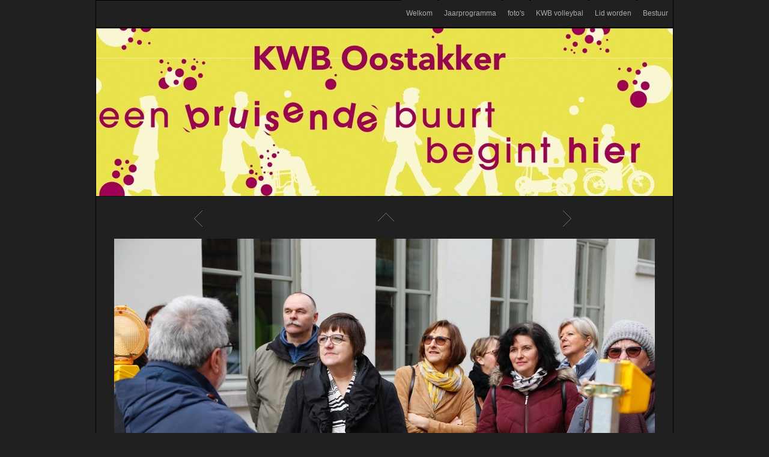

--- FILE ---
content_type: text/html
request_url: https://kwboostakker.be/fotos-activiteiten-2013/stadswandeling-van-vlees-en/_mg_7069.html
body_size: 1855
content:
<!DOCTYPE html>
<html xmlns="http://www.w3.org/1999/xhtml" xml:lang="nl" lang="nl">
	<head>
		<meta charset="utf-8" />
		<meta http-equiv="X-UA-Compatible" content="IE=edge" />
				<title>_MG_7069 | KWB Oostakker</title>
		<meta name="robots" content="all" />
		<meta name="generator" content="Sandvox 2.10.12" />
		<meta name="viewport" content="width=980" />
		<link rel="shortcut icon" type="image/x-icon" href="../../favicon.ico" />
		<link rel="image_src" href="http://www.kwboostakker.be/_Media/_mg_7069_360.jpeg" type="image/jpeg" />
		<link rel="canonical" href="http://www.kwboostakker.be/fotos-activiteiten-2013/stadswandeling-van-vlees-en/_mg_7069.html" />
		
		<link rel="stylesheet" type="text/css" href="../../sandvox_Kryptonite_left/main.css" title="Kryptonite Left Sidebar" />
		<link rel="stylesheet" type="text/css" href="../../sandvox_Kryptonite_left/print.css" media="print" /><!--[if gte IE 8]>
		<link rel="stylesheet" type="text/css" href="../../sandvox_Kryptonite_left/ie.css" /><![endif]-->
		<!--
		Photo credits for this website's design: <http://www.kwboostakker.be/sandvox_Kryptonite_left/Credits.rtf>
		Licensing for this website's design:     <http://www.kwboostakker.be/sandvox_Kryptonite_left/License.rtf>
		-->
		
	</head>
	<body class="sandvox no-page-title no-sidebar has-custom-banner has-photo-navigation no-IR" id="www_kwboostakker_be" >
				<div id="page-container">
			<div id="page">
				<div id="page-top" class="no-logo no-title no-tagline">
					<div id="title">
						<h1 class="title hidden"><a href="../../">KWB Oostakker</a></h1>
					</div><!-- title -->
					<div id="sitemenu-container">
						<div id="sitemenu">
							<h2 class="hidden">Site Navigation<a href="#page-content" rel="nofollow">[Skip]</a></h2>
							<div id="sitemenu-content">
								<ul>
									<li class="i1 o"><a href="../../" title="KWB OOSTAKKER"><span class="in">Welkom</span></a></li>
									<li class="i2 e"><a href="../../jaarprogramma/" title="Jaarprogramma"><span class="in">Jaarprogramma</span></a></li>
									<li class="i3 o currentParent"><a href="../" title="Foto's activiteiten 2012-2022"><span class="in">foto's</span></a></li>
									<li class="i4 e"><a href="../../kwb-volleybal/" title="KWB volleybal Badminton"><span class="in">KWB volleybal</span></a></li>
									<li class="i5 o"><a href="../../lid-worden.html" title="Lid worden"><span class="in">Lid worden</span></a></li>
									<li class="i6 e last-item last"><a href="../../bestuur.html" title="Bestuur"><span class="in">Bestuur</span></a></li>
								</ul>
							</div> <!-- /sitemenu-content -->
						</div> <!-- /sitemenu -->
					</div> <!-- sitemenu-container -->
				</div> <!-- page-top -->
				<div class="clear below-page-top"></div>
				<div id="page-content" class="has-photo-navigation">
					<div id="main">
						<div id="main-top"></div>
						<div id="main-content">
							<div class="collection-navigation photo-navigation">
								<div id="previous-photo" class="previous-page"><a class="imageLink" href="_mg_7066.html#previous-photo">Previous</a></div>
								<div id="next-photo" class="next-page"><a class="imageLink" href="_mg_7071.html#previous-photo">Next</a></div>
								<div id="photo-list" class="collection-index"><a class="imageLink" href="./">List</a></div>
							</div>
							<div class="article">
								<div class="article-content">
									<div class="RichTextElement">
										<div>
											<div class="first graphic-container wide center ImageElement">
												<div class="graphic">
													<div class="figure-content">
														<!-- sandvox.ImageElement --><span data-img-src="../../_Media/_mg_7069_med.jpeg" data-img-src-hr="../../_Media/_mg_7069_med_hr.jpeg" data-alt="_MG_7069" data-width="900" data-height="600" style="width:900px; height:600px;">
															<noscript><img src="../../_Media/_mg_7069_med.jpeg" alt="_MG_7069" width="900" height="600" /></noscript>
														</span>
														<!-- /sandvox.ImageElement -->
													</div>
												</div>
											</div><p><br /></p>
										</div>
									</div>
								</div> <!-- /article-content -->
								<div class="article-info">
								</div> <!-- /article-info -->
							</div> <!-- /article -->
						</div> <!-- main-content -->
						<div id="main-bottom"></div>
					</div> <!-- main -->
				</div> <!-- content -->
				<div class="clear below-content"></div>
				<div id="page-bottom">
					<div id="page-bottom-contents">
						<div>© KWB Oostakker 2022</div>
						<div class="hidden"> <a rel="nofollow" href="#title">[Back To Top]</a></div>
					</div>
				</div> <!-- page-bottom -->
			</div> <!-- container -->
			<div id="extraDiv1"><span></span></div><div id="extraDiv2"><span></span></div><div id="extraDiv3"><span></span></div><div id="extraDiv4"><span></span></div><div id="extraDiv5"><span></span></div><div id="extraDiv6"><span></span></div>
		</div> <!-- specific body type -->
		<script src="//ajax.aspnetcdn.com/ajax/jQuery/jquery-1.9.1.min.js"></script>
		<script>
		if (typeof jQuery === 'undefined') document.write('<scr'+'ipt src="../../_Resources/jquery-1.9.1.min.js"></scr'+'ipt>');
		</script>
		
		<script>
		$(document).ready(function(){var e=window.devicePixelRatio&&window.devicePixelRatio>1?window.devicePixelRatio:1,t=window.innerWidth>window.innerHeight?screen.height:screen.width;$("span[data-img-src-hr]").each(function(){var n=$(this).data("width"),r=$(this).data("height"),i=$(this).data("alt"),s='<img src="',o=e>1&&n<2*t,u=0,a=$(this)[0].attributes;if(o){s+=$(this).data("img-src-hr")}else{s+=$(this).data("img-src")}s+='"';if(i)s+=' alt="'+i+'"';if(n)s+=' width="'+n+'"';if(r)s+=' height="'+r+'"';for(l=a.length;u<l;u++){var f=a[u].name;if(!f.match(/(data-width|data-height|data-alt|data-img-src)/g)){s+=" "+f+'="'+a[u].value+'"'}}s+=" />";$(this).replaceWith($(s))})})
		</script>
		
	</body>
</html>

--- FILE ---
content_type: text/css
request_url: https://kwboostakker.be/sandvox_Kryptonite_left/main.css
body_size: 5635
content:
@charset "UTF-8";

/*
   css Copyright © 2005-2012 Karelia Software. All rights reserved.
   css released under Creative Commons License  - http://creativecommons.org/licenses/by-sa/2.5/
   All associated graphics belong to their respective owners and are licensed separately.
*/

/* IE7 hacks */

*:first-child+html .gridItem img {
	position:relative;
	top:0px;
}

*:first-child+html .gridItem h3 {
	position:relative;
	top:0px;
}

/* Navigation arrows */
div.text-navigation { text-align:center; margin-bottom:1em;}
div.text-navigation div { display:inline; margin:0px 0.5em; }
.collection-navigation .disabled-navigation { text-indent:-5000px; }

/* 2.0 wrap compatibility. 2.0-compatible designs can further adjust these if they need */
.wide { display:block; }

.narrow.left {   /* Some designs won't respect without !important */
    float:left!important;
    clear:left!important;
}
.narrow.right {
    float:right!important;
    clear:right!important;
}

.wide.left   .graphic, img.wide.left,   .wide.left video,   .wide.left audio   { display:block; margin-left:0px; margin-right:auto; }
.wide.center .graphic, img.wide.center, .wide.center video, .wide.center audio { display:block; margin-left:auto; margin-right:auto; }
.wide.right  .graphic, img.wide.right,  .wide.right video,  .wide.right audio  { display:block; margin-left:auto; margin-right:0px; }


.ImageElement.left, .AudioElement.left { text-align:left; }
.ImageElement.center, .AudioElement.center { text-align:center; }
.ImageElement.right, .AudioElement.right { text-align:right; }

/* Captions should align themselves with the graphic */
.graphic-container.left .caption { text-align:left; }
.graphic-container.center .caption { text-align:center; }
.graphic-container.right .caption { text-align:right; }

/* Inline iframes need to display as a block to layout right */
.graphic iframe { display:block; }

/* Pagelet photo grids should be generally be auto width (some 1.x designs hardcoded an exact width) */
.pagelet .photogrid-index { width:auto; }

/* For content like amazon which forces white background. Design SHOULD set color for A tag and text color. */
.whiteBackground
{
	background-color:white;
}

.article-info
{
	margin-bottom:1em;
}

/* Firefox reduce dotted lines on links */
.photo-navigation a:focus, .replaced a:focus {overflow:hidden;}

/* Disqus correction to prevent overflow scroll bars in some designs */
#dsq-content { overflow:hidden; }
#dsq-content .dsq-auth-header { width: auto!important; }
#dsq-content .dsq-by { margin: 4px 6px 0px 0px; }
#dsq-content .dsq-by a, #dsq-content .dsq-by a:hover { border: 0px none; }
#dsq-content h3 { margin:0px; }

/* Site menus. Don't wrap the top level items, and wrap sub-menu items normaly. */
#sitemenu-content ul li span.in { white-space:nowrap;}
* html #sitemenu-content ul li span.in {white-space: normal}
*:first-child+html #sitemenu-content ul li span.in {white-space: normal}
#sitemenu-content ul ul li span.in {white-space: normal}
#sitemenu-content span.in { position: relative; }

body { word-wrap:break-word; }

/* Make sure scaled-down images look good in IE */
img { -ms-interpolation-mode: bicubic; }

.photogrid-index-bottom { clear:left; }

/* ============================================ *
   -- Kryptonite --
   v1.0 (104)
   A Design for Sandvox created by BehindTheRabbit
   http://www.behindtherabbit.com/
   ============================================ */


/* ====================
   COLORS
   --------------------
*/
body, #page-container {background-color: #202020;}
a:link, a:visited,a:hover, a:active {color:#31BEF2;}
#title h1, #title h1 a {color:#EEE;}
#title p {color:#CCC;}
h2, .article h3 a, .article .article h2 a {color:#EEE;}
.text-navigation a:hover, .text-navigation a:active {color:#31BEF2;}
#main .gridItem h3 a {color:#999 !important;}
#main .gridItem:hover h3 a {color:#31BEF2 !important;}
form {background-color: #f5f5f5;}


/* ====================
   GENERAL
   --------------------
*/
body {
	margin:0; padding:0 0 20px 0; color:#ABABAB;
	font-family:"Avenir-Light",Avenir,"Helvetica Neue",Calibri,Helvetica, Arial, sans-serif;
	font-size:62.5%;
}
h1, h2, h3, h4,
#title p,
#sitemenu {
	font-family:"Avenir-Light",Avenir,"Helvetica Neue Light", "HelveticaNeue-Light", "Helvetica Light", "Helvetica-Light", "Helvetica Neue", Helvetica, Arial, sans-serif;
	font-weight:normal;
}
a:link, a:visited {text-decoration:none;}
a:hover, a:active {text-decoration:underline;}
a.imageLink {text-decoration:none;}
h2, h3, h4 {margin-top:0;}
h2 {font-size:2.8em;}
h3, .article .article h2 {font-size:2.4em;}
h4 {font-size:1.6em;}
img {border:none;}
li li {font-size:1em !important;}


.ImageElement, .center.VideoElement { text-align:center;}
body.allow-sidebar #main img {max-width:100%; height:auto;}
#googlemap img {max-width:none !important;}

dl, dd {font-size:1.2em;}
sub, sup { font-size: 75%; line-height: 0; position: relative; vertical-align: baseline; }
sup { top: -0.5em; }
sub { bottom: -0.25em; }

.clear {clear: both; height: 0;}
.hidden {display:none !important;}
.right {margin-left:20px;}
.left {margin-right:20px;}

code, pre { padding: 0 3px 2px; font-family: Menlo,Monaco,"Courier New",monospace; font-size: 12px; color: #333333; -webkit-border-radius: 3px; -moz-border-radius: 3px; border-radius: 3px; }
code { padding: 3px 4px; color: #d14; background-color: #f7f7f9; border: 1px solid #e1e1e8; }
pre { display: block; padding: 8.5px; margin: 0 0 9px; font-size: 12px; line-height: 18px; background-color: #f5f5f5; border: 1px solid #ccc; border: 1px solid rgba(0,0,0,0.15); -webkit-border-radius: 4px; -moz-border-radius: 4px; border-radius: 4px; white-space: pre; white-space: pre-wrap; word-break: break-all; }
pre code { padding: 0; background-color: transparent; }
abbr {font-variant:small-caps;}
cite {font-family:Georgia, Times, "Times New Roman", serif; font-style:italic; color:#999;}
cite em {font-style:normal;}


/* ====================
   LAYOUT
   --------------------
*/
#page-container {
	width:960px; margin:0 auto;
	border: 1px solid #000;
	-webkit-box-shadow:0 2px 1px #222;
		-moz-box-shadow:0 2px 1px #222;
		box-shadow:0 2px 1px #222;
}
body.allow-sidebar #main {width:600px;}
#main {padding:20px; min-height:300px;}
#sidebar-container {
	width:260px;
	padding:20px;
}
#page-bottom {
	clear:both;
	border-top: 1px solid #333;
	margin:30px 0;
	padding:30px 10px 10px 10px;
	text-align:center;
	font-size:1.1em;
}

/* ====================
   PAGE TOP & SITEMENU
   --------------------
*/
body.has-custom-banner #title h1, body.has-custom-banner #title p {background-color:rgba(0,0,0,0.4);}
#title {
	height:280px; position:relative; border-bottom:1px solid #000;
	margin-top:45px;
}
#title h1 {font-size:4.8em; margin:0; padding:10px 0 0 20px;}
#title p {margin:0; padding:0 20px 5px 20px; font-size:1.4em; letter-spacing:0.1em;}
#title h1 a {text-decoration:none;}
#logo {
	position:absolute;
	right:20px;
	top:20px;
	z-index:2;
}
#sitemenu-container {
	position:absolute; top:0; width:960px;
	border-bottom:1px solid #000;
	-webkit-box-shadow:0 1px 1px #000;
		-moz-box-shadow:0 1px 1px #000;
		box-shadow:0 1px 1px #000;
}
#sitemenu ul li {display:inline;}
#sitemenu ul li .in {background-color:#202020;}
#sitemenu-container {text-align:right; margin:0; padding:0; font-size:1.2em; height:45px;}
#sitemenu ul li .in {line-height:45px; height:45px;	display:inline-block; padding:0 8px;}
#sitemenu ul li ul li .in {height:auto !important; line-height:1.4em !important;}
#sitemenu {margin:0; text-align:right;}
#sitemenu a {color:#ABABAB; text-decoration:none !important; white-space:nowrap;}
#sitemenu ul {margin:0;}
#sitemenu li {padding:0; margin:0; list-style-type:none;}
#sitemenu li li a {text-decoration:none; white-space:normal;}
#sitemenu-content ul li span.in {white-space:normal;}
#sitemenu ul {padding:0;}
#sitemenu a .in:hover {
	text-shadow:0 1px 2px #333;
	color:#333;
	background-color: #727272;
	background-image: -webkit-gradient(linear, left top, left bottom, from(#727272), to(#aaacab));
	background-image: -webkit-linear-gradient(top, #727272, #aaacab);
	background-image: -moz-linear-gradient(top, #727272, #aaacab);
	background-image: -o-linear-gradient(top, #727272, #aaacab);
	background-image: -ms-linear-gradient(top, #727272, #aaacab);
	background-image: linear-gradient(top, #727272, #aaacab);
	filter: progid:DXImageTransform.Microsoft.gradient(GradientType=0,StartColorStr='#727272', EndColorStr='#aaacab');
}

/* 2nd level
   -------------------- */
.hasSubmenu ul {
	top:31px !important;
	-webkit-box-shadow:0 2px 2px #000 !important;
		-moz-box-shadow:0 2px 2px #000 !important;
		box-shadow:0 2px 2px #000 !important;
	border:1px solid #454545 !important;
}
#sitemenu ul li ul li .in {display:block; padding:8px 4px 8px 8px !important; border-bottom:none !important;}
#sitemenu ul li ul li .in:hover {}
ul .submenu-indicator {background-image:url(images/chevron-down.png) !important; margin-left:5px;}

/* 3rd level
   -------------------- */
.hasSubmenu ul li ul {
	-webkit-box-shadow:0 2px 2px #000 !important;
		-moz-box-shadow:0 2px 2px #000 !important;
		box-shadow:0 2px 2px #000 !important;
	border:1px solid #454545 !important;
	top:5px !important;
}
#sitemenu li.currentPage {color:#999;}
#sitemenu li.currentPage .in {}
ul ul .submenu-indicator {background-image:url(images/chevron-right.png) !important; top:10px !important;}


/* ====================
   PAGELETS 
   --------------------
*/
.pagelet {
	margin:0 0 20px 0;
	overflow:hidden; word-break:break-word;
}
.pagelet h4 {
	padding:14px 0; border-bottom:1px solid #666;
	font-weight:normal; letter-spacing:0.1em;
}
.pagelet p, .pagelet li {font-size:1.3em;}
.pagelet li li {font-size:1em;}
.pagelet p {margin-top:0;}
.bordered {
	border: 1px solid #666;
	padding:0 15px 10px 15px;
}
.bordered.untitled {padding-top:14px;}
.caption {
	text-align:center;
	padding:10px 20px;
}
.pagelet .rssBadge img {margin:0 5px 0 0;}

/* Sidebar pagelets
   --------------------
*/
#sidebar p, #sidebar li {line-height:1.6em;}

/* Callout pagelets
   --------------------
*/
.callout-container {
	width:260px;
	float:right;
	margin-left:20px;
}
#main .pagelet h4 {text-align:center;}


/* ====================
   MAIN BODY 
   --------------------
*/
#main p, #main li {
	font-size:1.4em;
	line-height:1.6em;
}
body.no-sidebar #main h2 {text-align:center;}
.article .article {border-bottom:1px dashed #AAA;}
.article .article.last-item {border-bottom:none;}
.article h3, .article .article h2 {margin-top:20px;}

/* Collection - template 3
   --------------------
*/
.dli1 {width:100px;}
.dli2 {width:25%; text-align:center;}
.dli1, .dli2, .dli3, .dli4 {vertical-align:top;}
.dli1, .dli2, .dli4 {padding-top:12px;}
.dli2 h3 {font-size:1.4em; margin-top:0;}
.dli3 {font-size:0.9em;}
.dli4 .timestamp {color:#999; padding:0 0 0 12px; border:none;}
.dli4 .article-info {margin-top:0; padding:0;}

/* Collection - template 5
   --------------------
*/
.article-thumbnail {margin-right:20px; float:left;}
.article-thumbnail img {
	border:1px solid #000;
	-webkit-box-shadow:0 2px 2px #000;
		-moz-box-shadow:0 2px 2px #000;
		box-shadow:0 2px 2px #000;
}

/* Article bottom
   --------------------
*/
.article-info {font-size:1.1em; margin-top:20px; padding:20px 0 10px 0; clear:both; text-align:right;}
.continue-reading-link {margin-bottom:15px;}
.continue-reading-link:before {content:"\21E2"; padding-right:5px; color:#454545;}
.timestamp {margin-bottom:20px;}
.timestamp .in, .timestamp a  {
	color:#666; display:inline; padding:3px 8px;
	-webkit-border-radius:15px;
		-moz-border-radius:15px;
		border-radius:15px;
	border: 1px solid #666;}
.timestamp a {text-decoration:none;}
.timestamp a:hover {color:#999; text-decoration:none;}


/* ====================
   BLOCKQUOTES 
   --------------------
*/
blockquote {
	font-family:Georgia, Times, "Times New Roman", serif;
	color:#999;
	padding:0 40px 0 50px; margin:20px 0; min-height:27px;
	background:url(images/quotes-open.png) 0 0 no-repeat, url(images/quotes-close.png) bottom right no-repeat;
}


/* ====================
   NAVIGATION
   --------------------
*/

/* Photo navigation
   --------------------
*/
.photo-navigation {height:50px;}
.photo-navigation .previous-page a,
.photo-navigation .next-page a,
.photo-navigation .collection-index a {
	opacity:0.5;
	display:block;
	height:30px;
	text-indent:-9999px;
	overflow:hidden;
	border:1px solid #202020;
	-webkit-border-radius:5px;
		-moz-border-radius:5px;
		border-radius:5px;
}
.photo-navigation .previous-page a:hover,
.photo-navigation .next-page a:hover,
.photo-navigation .collection-index a:hover {
	opacity:1;
	-webkit-transition:all 0.2s ease;
		-moz-transition:all 0.2s ease;
		-ms-transition:all 0.2s ease;
		transition:all 0.2s ease;
}
/* with no sidebar
   .................... */
.no-sidebar .photo-navigation .previous-page a {background:url(images/arrows.png) 142px -48px no-repeat #202020;}
.no-sidebar .photo-navigation .next-page a {background:url(images/arrows.png) 142px 2px no-repeat #202020;}
.no-sidebar .photo-navigation .collection-index a {background:url(images/arrows.png) 142px -94px no-repeat #202020;}
.no-sidebar .photo-navigation .previous-page {width:306px; float:left;}
.no-sidebar .photo-navigation .next-page {width:306px; float:right;}
.no-sidebar .photo-navigation .collection-index {width:308px; float:left;}

/* with sidebar
   .................... */
.allow-sidebar .photo-navigation .previous-page a {background:url(images/arrows.png) 87px -48px no-repeat #202020;}
.allow-sidebar .photo-navigation .next-page a {background:url(images/arrows.png) 87px 2px no-repeat #202020;}
.allow-sidebar .photo-navigation .collection-index a {background:url(images/arrows.png) 87px -94px no-repeat #202020;}
.allow-sidebar .photo-navigation .previous-page {width:200px; float:left;}
.allow-sidebar .photo-navigation .next-page {width:200px; float:right;}
.allow-sidebar .photo-navigation .collection-index {width:200px; float:left;}

/* Text navigation
   --------------------
*/
.text-navigation {
	font-size:1.2em;
	border-bottom:3px double #666;
}
.text-navigation a:link, .text-navigation a:visited {color:#CCC;}
.text-navigation .collection-index a:before {content:"\21A9"; padding-right:5px;}
.text-navigation .previous-page,
.text-navigation .next-page,
.text-navigation .collection-index {display:block; text-align:right; margin:0;}

/* ====================
   GRID
   --------------------
*/
body.no-sidebar #main .gridItem {width:200px; margin:21px 15px;}
body.allow-sidebar #main .gridItem {width:176px; margin:21px 24px 25px 0;}
#main .gridItem {float:left; position:relative; height:188px; overflow:hidden; word-break:break-word; text-align:center; padding: 4px 0;}
#main .gridItem h3 {font-size:1.2em; line-height:1.2em; font-weight:normal; padding: 0 6px 0 6px; margin-top:10px;}
#main .gridItem h3 a {display:block;}
#main .gridItem img {
	border:1px solid #000;
	-webkit-box-shadow:0 2px 2px #000;
		-moz-box-shadow:0 2px 2px #000;
		box-shadow:0 2px 2px #000;
}
#main .gridItem:hover img {
	-webkit-box-shadow:0 3px 6px #000;
		-moz-box-shadow:0 3px 6px #000;
		box-shadow:0 3px 6px #000;
}
#main .gridItem h3 a,
#main .gridItem img,
#main .gridItem:hover img,
#main .gridItem:hover h3 a {
	-webkit-transition:all 0.3s ease;
		-moz-transition:all 0.3s ease;
		-ms-transition:all 0.3s ease;
		transition:all 0.3s ease;
}
.photogrid-index-bottom {clear:both;}

#main .photogrid-index {
	padding-top:40px;
	background-color:#2E2E2E;
	-webkit-box-shadow:0 2px 2px #000 inset;
		-moz-box-shadow:0 2px 2px #000 inset;
		box-shadow:0 2px 2px #000 inset;
}

/* Grid inside the sidebar
   --------------------
*/
#sidebar .gridItem {
	width:200px;
	margin:0 auto 10px auto;
	border: 1px solid #333;
	-webkit-border-radius:10px;
		-moz-border-radius:10px;
		border-radius:10px;
	padding:10px 0;
	overflow:hidden; word-break:break-word;
	text-align:center;
}
#sidebar .gridItem:hover {border: 1px solid #454545;}
#sidebar .gridItem h3 {
	font-size:1.1em;
	line-height:1.2em; 
	font-weight:normal; padding: 0 6px 0 6px;
	margin-top:10px;
}
#sidebar .gridItem h3 a {display:block; color:#999 !important;}
#sidebar .gridItem:hover h3 a {text-decoration:none;}
#sidebar .gridItem:hover img {}
#sidebar .gridItem:hover h3 a, #sidebar .gridItem:hover img {
	-webkit-transition:all 0.3s ease;
		-moz-transition:all 0.3s ease;
		-ms-transition:all 0.3s ease;
		transition:all 0.3s ease;
}

/* ====================
   FORMS
   --------------------
*/
form {
	padding: 19px; margin-bottom: 20px; border: 1px solid #000;
	color:#CCC;
	background-color:#454545;
	-webkit-border-radius: 4px;
		-moz-border-radius: 4px;
		border-radius: 4px;
	-webkit-box-shadow: inset 0 1px 1px rgba(0, 0, 0, 0.05);
		-moz-box-shadow: inset 0 1px 1px rgba(0, 0, 0, 0.05);
		box-shadow: inset 0 1px 1px rgba(0, 0, 0, 0.05);
}
label {cursor: pointer;}
input, textarea, select {font-size:1.2em;}
input[type=text], input[type=email], textarea {
	padding: 4px; margin-bottom: 9px; border: 1px solid #ccc; color:#454545;
	-webkit-box-shadow: inset 0 1px 1px rgba(0, 0, 0, 0.075);
		-moz-box-shadow: inset 0 1px 1px rgba(0, 0, 0, 0.075);
		box-shadow: inset 0 1px 1px rgba(0, 0, 0, 0.075);	
	-webkit-transition: border linear 0.2s, box-shadow linear 0.2s;
		-moz-transition: border linear 0.2s, box-shadow linear 0.2s;
		-ms-transition: border linear 0.2s, box-shadow linear 0.2s;
		-o-transition: border linear 0.2s, box-shadow linear 0.2s;
		transition: border linear 0.2s, box-shadow linear 0.2s;
	border-radius: 3px;
		-webkit-border-radius: 3px;
		-moz-border-radius: 3px;
}
select {
	font-family:"Helvetica Neue", Helvetica, Arial, sans-serif;
	max-width: 200px;
	background-color: #ffffff;
	height: 28px;
	/* In IE7, the height of the select element cannot be changed by height, only font-size */
	*margin-top: 4px;
	/* For IE7, add top margin to align select with labels */
	line-height: 28px;
	display: inline-block;
	padding: 4px;
	margin-bottom: 9px;
	color: #555555;
	border: 1px solid #ccc;
	-webkit-border-radius: 3px;
		-moz-border-radius: 3px;
		border-radius: 3px;
	margin: 0;
	vertical-align: middle;
}
input[type=submit] {
	display: inline-block;
	padding: 4px 10px 4px;
	font-family:"Helvetica Neue", Helvetica, Arial, sans-serif;
	font-size: 1em;
	line-height: 1.4em;
	color: #333333;
	text-align: center;
	text-shadow: 0 1px 1px rgba(255, 255, 255, 0.75);
	background-color: #fafafa;
		background-image: -webkit-gradient(linear, 0 0, 0 100%, from(#ffffff), color-stop(25%, #ffffff), to(#e6e6e6));
		background-image: -webkit-linear-gradient(#ffffff, #ffffff 25%, #e6e6e6);
		background-image: -moz-linear-gradient(top, #ffffff, #ffffff 25%, #e6e6e6);
		background-image: -ms-linear-gradient(#ffffff, #ffffff 25%, #e6e6e6);
		background-image: -o-linear-gradient(#ffffff, #ffffff 25%, #e6e6e6);
		background-image: linear-gradient(#ffffff, #ffffff 25%, #e6e6e6);
		background-repeat: no-repeat;
		filter: progid:DXImageTransform.Microsoft.gradient(startColorstr='#ffffff', endColorstr='#e6e6e6', GradientType=0);
	border: 1px solid #ccc;
	border-bottom-color: #bbb;
	-webkit-border-radius: 4px;
		-moz-border-radius: 4px;
		border-radius: 4px;
	-webkit-box-shadow: inset 0 1px 0 rgba(255, 255, 255, 0.2), 0 1px 2px rgba(0, 0, 0, 0.05);
		-moz-box-shadow: inset 0 1px 0 rgba(255, 255, 255, 0.2), 0 1px 2px rgba(0, 0, 0, 0.05);
		box-shadow: inset 0 1px 0 rgba(255, 255, 255, 0.2), 0 1px 2px rgba(0, 0, 0, 0.05);
	cursor: pointer;
	*margin-left: .3em;
}
input[type=submit]:first-child {
	*margin-left: 0;
}
input[type=submit]:hover {
	color: #333333;
	text-decoration: none;
	background-color: #e6e6e6;
	background-position: 0 -15px;
	-webkit-transition: background-position 0.1s linear;
		-moz-transition: background-position 0.1s linear;
		-ms-transition: background-position 0.1s linear;
		-o-transition: background-position 0.1s linear;
		transition: background-position 0.1s linear;
}
input[type=submit]:focus {
	outline: thin dotted;
	outline: 5px auto -webkit-focus-ring-color;
	outline-offset: -2px;
}
input[type=submit].active, input[type=submit]:active {
	background-image: none;
	-webkit-box-shadow: inset 0 2px 4px rgba(0, 0, 0, 0.15), 0 1px 2px rgba(0, 0, 0, 0.05);
		-moz-box-shadow: inset 0 2px 4px rgba(0, 0, 0, 0.15), 0 1px 2px rgba(0, 0, 0, 0.05);
		box-shadow: inset 0 2px 4px rgba(0, 0, 0, 0.15), 0 1px 2px rgba(0, 0, 0, 0.05);
	background-color: #e6e6e6;
	background-color: #d9d9d9 \9;
	color: rgba(0, 0, 0, 0.5);
	outline: 0;
}
form table {font-size:1.4em;}
td[colspan="2"] {text-align:center;}
#main input[type=text], #main input[type=email] {max-width:260px;}
body.no-sidebar #main form {padding:19px 40px;}
#sidebar form.labelsOnSide {font-size:0.8em !important;}

/* ====================
   SITEMAP
   --------------------
*/
.wide .sitemap a,
.wide .sitemap li > span {display:block; padding:10px; }
.wide .sitemap .figure-content {padding:0 10px; margin:0;	border:1px solid #454545; -webkit-border-radius:10px; -moz-border-radius:10px; border-radius:5px;}
.wide .sitemap .figure-content p {margin:5px 0;}
.wide .sitemap ul {padding:5px 10px; list-style-type:none; -webkit-border-radius:10px; -moz-border-radius:10px; border-radius:5px;}
.wide .sitemap li {
	list-style-type:none; margin:5px; border:1px solid #454545;
	-webkit-border-radius:10px; -moz-border-radius:10px; border-radius:5px;
	-webkit-transition:all 0.3s ease;
		-moz-transition:all 0.3s ease;
		-ms-transition:all 0.3s ease;
		transition:all 0.3s ease;
}
.wide .sitemap li:hover {
	border:1px solid #777;
	-webkit-transition:all 0.3s ease;
		-moz-transition:all 0.3s ease;
		-ms-transition:all 0.3s ease;
		transition:all 0.3s ease;
}

/* ====================
   WIDGETS
   --------------------
*/
.flickr_badge_image {width:100px;}

/* ====================
   IE7 FIXES
   --------------------
*/
*+html .hasSubmenu ul {top:45px !important;}
*+html ul .submenu-indicator {width:20px !important;}
*+html #title h1 {z-index:-2;}
*+html #logo {z-index:-1;}

@media only screen and (-webkit-min-device-pixel-ratio: 1.5), only screen and (min--moz-device-pixel-ratio: 1.5), only screen and (min-resolution: 240dpi) {
/* ============================================ *
  -- Kryptonite -- 
  Retina-ready CSS
  ============================================ */

ul .submenu-indicator {
	background-image:url(images/chevron-down@2x.png) !important;
	background-size:13px 6px !important;
}
ul ul .submenu-indicator {
	background-image:url(images/chevron-right@2x.png) !important;
	background-size:6px 13px !important;
}
blockquote {
	background-image:url(images/quotes-open@2x.png), url(images/quotes-close@2x.png);
	background-size:34px 27px, 33px 27px;
}
.no-sidebar .photo-navigation .previous-page a {
	background-image:url(images/arrows@2x.png);
}
.no-sidebar .photo-navigation .next-page a {
	background-image:url(images/arrows@2x.png);
}
.no-sidebar .photo-navigation .collection-index a {
	background-image:url(images/arrows@2x.png);
}
.allow-sidebar .photo-navigation .previous-page a {
	background-image:url(images/arrows@2x.png);
}
.allow-sidebar .photo-navigation .next-page a {
	background-image:url(images/arrows@2x.png);
}
.allow-sidebar .photo-navigation .collection-index a {
	background-image:url(images/arrows@2x.png);
}

.no-sidebar .photo-navigation .previous-page a,
.no-sidebar .photo-navigation .next-page a,
.no-sidebar .photo-navigation .collection-index a,
.allow-sidebar .photo-navigation .previous-page a,
.allow-sidebar .photo-navigation .next-page a,
.allow-sidebar .photo-navigation .collection-index a {
	background-size:30px 120px;
}
}

/* -------------------------------------------- *
   -- Kryptonite --
   -- Left Sidebar --
   -------------------------------------------- */

/* ====================
   SIDEBAR
   --------------------
*/
body.allow-sidebar #main {float:right;}
#sidebar-container {float:left;}

.callout-container, .graphic-container { clear:right; }

body.has-custom-banner #title { background-image: url("banner.jpeg"); }

